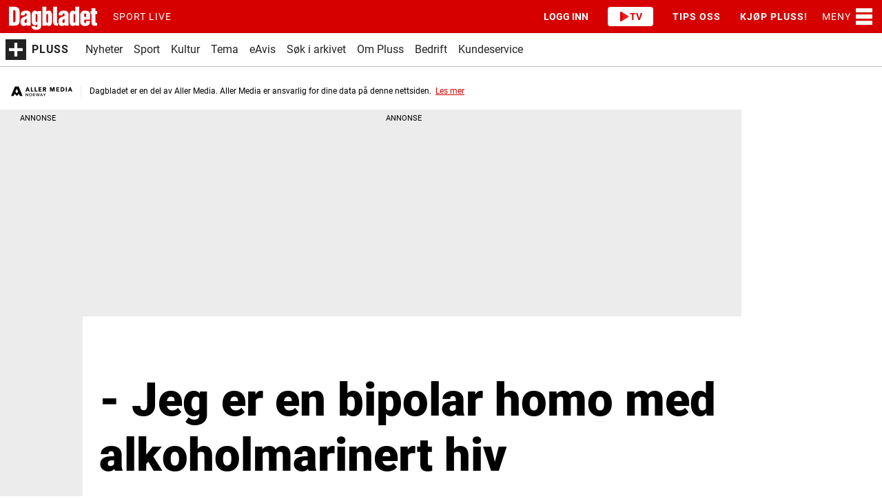

--- FILE ---
content_type: image/svg+xml
request_url: https://graphics.dbstatic.no/paywall/logo/aid.svg?
body_size: 598
content:
<svg width="30" height="20" viewBox="0 0 110 60" xmlns="http://www.w3.org/2000/svg">
  <path
    d="M12.35 35.88l10.17-1.51c2.35-.34 3.11-1.51 3.11-2.94 0-2.94-2.27-5.38-7-5.38-4.87 0-7.56 3.11-7.9 6.72l-9.92-2.1c.7-6.47 6.67-13.62 17.76-13.62 13.11 0 18 7.39 18 15.71v26.9h-9.69a27.38 27.38 0 0 1-.5-5c-2.1 3.28-6 6.13-12.18 6.13-8.82 0-14.2-6-14.2-12.44C0 41 5.46 36.89 12.35 35.88zm13.28 7.06v-1.85l-9.33 1.46c-2.86.42-5.13 2-5.13 5.21 0 2.44 1.76 4.79 5.38 4.79 4.71 0 9.08-2.3 9.08-9.61z"
    fill="#ec008b"></path>
  <path
    d="M43.27 59.66V0h10.27v59.66zM60.26 59.66V0h21.12c16.24 0 29 10.77 29 30s-13 29.7-29.11 29.7zM81 50.4c10.35 0 18.93-6.65 18.93-20.45 0-14-8.5-20.7-18.85-20.7H70.36V50.4z"
    fill="#fff">
  </path>
</svg>